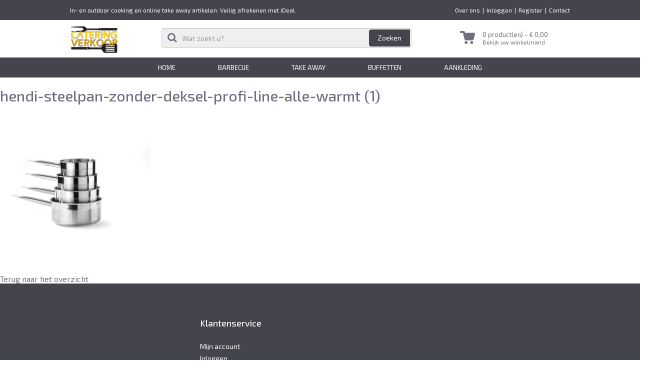

--- FILE ---
content_type: text/html; charset=UTF-8
request_url: https://cateringverkoop.nl/?attachment_id=8227
body_size: 6808
content:
<!doctype html><html lang="nl"><head><meta charset="utf-8"><meta http-equiv="x-ua-compatible" content="ie=edge"><meta name="viewport" content="width=device-width, initial-scale=1"><meta name="google-site-verification" content="59OWQLW5Ry9er0U3DuG2_OaWmyduTBywvuDz2ugGMo0" /><meta name='robots' content='index, follow, max-image-preview:large, max-snippet:-1, max-video-preview:-1' /><link media="all" href="https://cateringverkoop.nl/wp-content/cache/autoptimize/3/css/autoptimize_db356ae7d83322a07fe8502fffc0a358.css" rel="stylesheet" /><link media="only screen and (max-width: 768px)" href="https://cateringverkoop.nl/wp-content/cache/autoptimize/3/css/autoptimize_541e2ced151704f4ff1844c6de47ec02.css" rel="stylesheet" /><title>hendi-steelpan-zonder-deksel-profi-line-alle-warmt (1) - Cateringverkoop</title><link rel="canonical" href="https://cateringverkoop.nl/wp-content/uploads/sites/3/2020/11/hendi-steelpan-zonder-deksel-profi-line-alle-warmt-1.jpg" /><meta property="og:locale" content="nl_NL" /><meta property="og:type" content="article" /><meta property="og:title" content="hendi-steelpan-zonder-deksel-profi-line-alle-warmt (1) - Cateringverkoop" /><meta property="og:url" content="https://cateringverkoop.nl/wp-content/uploads/sites/3/2020/11/hendi-steelpan-zonder-deksel-profi-line-alle-warmt-1.jpg" /><meta property="og:site_name" content="Cateringverkoop" /><meta property="og:image" content="https://cateringverkoop.nl/wp-content/uploads/sites/3/2020/11/hendi-steelpan-zonder-deksel-profi-line-alle-warmt-1.jpg" /><meta property="og:image:width" content="600" /><meta property="og:image:height" content="600" /><meta property="og:image:type" content="image/jpeg" /><meta name="author" content="superadmin" /><meta name="twitter:card" content="summary" /> <script type="application/ld+json" class="yoast-schema-graph">{"@context":"https://schema.org","@graph":[{"@type":"WebSite","@id":"https://cateringverkoop.nl/#website","url":"https://cateringverkoop.nl/","name":"Cateringverkoop","description":"In- en outdoor cooking en online take away artikelen. Veilig afrekenen met iDeal.","potentialAction":[{"@type":"SearchAction","target":{"@type":"EntryPoint","urlTemplate":"https://cateringverkoop.nl/?s={search_term_string}"},"query-input":"required name=search_term_string"}],"inLanguage":"nl"},{"@type":"WebPage","@id":"https://cateringverkoop.nl/wp-content/uploads/sites/3/2020/11/hendi-steelpan-zonder-deksel-profi-line-alle-warmt-1.jpg#webpage","url":"https://cateringverkoop.nl/wp-content/uploads/sites/3/2020/11/hendi-steelpan-zonder-deksel-profi-line-alle-warmt-1.jpg","name":"hendi-steelpan-zonder-deksel-profi-line-alle-warmt (1) - Cateringverkoop","isPartOf":{"@id":"https://cateringverkoop.nl/#website"},"datePublished":"2020-11-25T15:12:42+00:00","dateModified":"2020-11-25T15:12:42+00:00","breadcrumb":{"@id":"https://cateringverkoop.nl/wp-content/uploads/sites/3/2020/11/hendi-steelpan-zonder-deksel-profi-line-alle-warmt-1.jpg#breadcrumb"},"inLanguage":"nl","potentialAction":[{"@type":"ReadAction","target":["https://cateringverkoop.nl/wp-content/uploads/sites/3/2020/11/hendi-steelpan-zonder-deksel-profi-line-alle-warmt-1.jpg"]}]},{"@type":"BreadcrumbList","@id":"https://cateringverkoop.nl/wp-content/uploads/sites/3/2020/11/hendi-steelpan-zonder-deksel-profi-line-alle-warmt-1.jpg#breadcrumb","itemListElement":[{"@type":"ListItem","position":1,"name":"Home","item":"https://cateringverkoop.nl/"},{"@type":"ListItem","position":2,"name":"Steelpan zonder deksel | Hendi | Profi Line","item":"https://cateringverkoop.nl/product/steelpan-zonder-deksel-profi-line/"},{"@type":"ListItem","position":3,"name":"hendi-steelpan-zonder-deksel-profi-line-alle-warmt (1)"}]}]}</script> <link rel='dns-prefetch' href='//cdnjs.cloudflare.com' /><link rel='dns-prefetch' href='//code.jquery.com' /><link rel='dns-prefetch' href='//fonts.googleapis.com' /><link rel='dns-prefetch' href='//s.w.org' /> <script type="text/javascript">window._wpemojiSettings = {"baseUrl":"https:\/\/s.w.org\/images\/core\/emoji\/14.0.0\/72x72\/","ext":".png","svgUrl":"https:\/\/s.w.org\/images\/core\/emoji\/14.0.0\/svg\/","svgExt":".svg","source":{"concatemoji":"https:\/\/cateringverkoop.nl\/wp-includes\/js\/wp-emoji-release.min.js?ver=6.0.11"}};
/*! This file is auto-generated */
!function(e,a,t){var n,r,o,i=a.createElement("canvas"),p=i.getContext&&i.getContext("2d");function s(e,t){var a=String.fromCharCode,e=(p.clearRect(0,0,i.width,i.height),p.fillText(a.apply(this,e),0,0),i.toDataURL());return p.clearRect(0,0,i.width,i.height),p.fillText(a.apply(this,t),0,0),e===i.toDataURL()}function c(e){var t=a.createElement("script");t.src=e,t.defer=t.type="text/javascript",a.getElementsByTagName("head")[0].appendChild(t)}for(o=Array("flag","emoji"),t.supports={everything:!0,everythingExceptFlag:!0},r=0;r<o.length;r++)t.supports[o[r]]=function(e){if(!p||!p.fillText)return!1;switch(p.textBaseline="top",p.font="600 32px Arial",e){case"flag":return s([127987,65039,8205,9895,65039],[127987,65039,8203,9895,65039])?!1:!s([55356,56826,55356,56819],[55356,56826,8203,55356,56819])&&!s([55356,57332,56128,56423,56128,56418,56128,56421,56128,56430,56128,56423,56128,56447],[55356,57332,8203,56128,56423,8203,56128,56418,8203,56128,56421,8203,56128,56430,8203,56128,56423,8203,56128,56447]);case"emoji":return!s([129777,127995,8205,129778,127999],[129777,127995,8203,129778,127999])}return!1}(o[r]),t.supports.everything=t.supports.everything&&t.supports[o[r]],"flag"!==o[r]&&(t.supports.everythingExceptFlag=t.supports.everythingExceptFlag&&t.supports[o[r]]);t.supports.everythingExceptFlag=t.supports.everythingExceptFlag&&!t.supports.flag,t.DOMReady=!1,t.readyCallback=function(){t.DOMReady=!0},t.supports.everything||(n=function(){t.readyCallback()},a.addEventListener?(a.addEventListener("DOMContentLoaded",n,!1),e.addEventListener("load",n,!1)):(e.attachEvent("onload",n),a.attachEvent("onreadystatechange",function(){"complete"===a.readyState&&t.readyCallback()})),(e=t.source||{}).concatemoji?c(e.concatemoji):e.wpemoji&&e.twemoji&&(c(e.twemoji),c(e.wpemoji)))}(window,document,window._wpemojiSettings);</script> <link rel='stylesheet' id='googleapis-Exo-css'  href='https://fonts.googleapis.com/css?family=Exo+2:300,400,500,600,700' type='text/css' media='all' /><link rel='stylesheet' id='calendarpicker-css'  href='//code.jquery.com/ui/1.11.4/themes/smoothness/jquery-ui.css?ver=6.0.11' type='text/css' media='all' /><link rel="https://api.w.org/" href="https://cateringverkoop.nl/wp-json/" /><link rel="alternate" type="application/json" href="https://cateringverkoop.nl/wp-json/wp/v2/media/8227" /><link rel="EditURI" type="application/rsd+xml" title="RSD" href="https://cateringverkoop.nl/xmlrpc.php?rsd" /><link rel="wlwmanifest" type="application/wlwmanifest+xml" href="https://cateringverkoop.nl/wp-includes/wlwmanifest.xml" /><meta name="generator" content="WordPress 6.0.11" /><meta name="generator" content="WooCommerce 6.6.1" /><link rel='shortlink' href='https://cateringverkoop.nl/?p=8227' /><link rel="alternate" type="application/json+oembed" href="https://cateringverkoop.nl/wp-json/oembed/1.0/embed?url=https%3A%2F%2Fcateringverkoop.nl%2F%3Fattachment_id%3D8227" /><link rel="alternate" type="text/xml+oembed" href="https://cateringverkoop.nl/wp-json/oembed/1.0/embed?url=https%3A%2F%2Fcateringverkoop.nl%2F%3Fattachment_id%3D8227&#038;format=xml" /> <script src='https://cateringverhuur.nl/?dm=9a26d37f2463ca38fd266a811aaf6682&amp;action=load&amp;blogid=3&amp;siteid=1&amp;t=1165441258&amp;back=https%3A%2F%2Fcateringverkoop.nl%2F%3Fattachment_id%3D8227' type='text/javascript'></script><meta name="framework" content="Redux 4.3.9" /><script src="https://ajax.googleapis.com/ajax/libs/jquery/1.12.0/jquery.min.js"></script> <noscript><style>.woocommerce-product-gallery{ opacity: 1 !important; }</style></noscript><link rel="icon" href="https://cateringverkoop.nl/wp-content/uploads/sites/3/2020/11/cropped-cateringverkoop-logo-trans-1200-32x32.png" sizes="32x32" /><link rel="icon" href="https://cateringverkoop.nl/wp-content/uploads/sites/3/2020/11/cropped-cateringverkoop-logo-trans-1200-192x192.png" sizes="192x192" /><link rel="apple-touch-icon" href="https://cateringverkoop.nl/wp-content/uploads/sites/3/2020/11/cropped-cateringverkoop-logo-trans-1200-180x180.png" /><meta name="msapplication-TileImage" content="https://cateringverkoop.nl/wp-content/uploads/sites/3/2020/11/cropped-cateringverkoop-logo-trans-1200-270x270.png" /></head><body class="attachment attachment-template-default single single-attachment postid-8227 attachmentid-8227 attachment-jpeg theme-pakhuis woocommerce-no-js ?attachment_id=8227 sidebar-primary body-vervolg"> <!--[if IE]><div class="alert alert-warning"> You are using an <strong>outdated</strong> browser. Please <a href="http://browsehappy.com/">upgrade your browser</a> to improve your experience.</div> <![endif]--><header class="header"><div class="header-top"><div class="container"> <span class="text-left">In- en outdoor cooking en online take away artikelen. Veilig afrekenen met iDeal.</span><ul id="menu-topmost-menu" class="menu"><li id="menu-item-10" class="menu-item menu-item-type-post_type menu-item-object-page menu-item-10"><a href="https://cateringverkoop.nl/over-ons/">Over ons</a></li><li id="menu-item-217" class="menu-item menu-item-type-post_type menu-item-object-page menu-item-217"><a href="https://cateringverkoop.nl/inloggen/">Inloggen</a></li><li id="menu-item-214" class="menu-item menu-item-type-post_type menu-item-object-page menu-item-214"><a href="https://cateringverkoop.nl/register/">Register</a></li><li id="menu-item-206" class="menu-item menu-item-type-post_type menu-item-object-page menu-item-206"><a href="https://cateringverkoop.nl/contact/">Contact</a></li></ul></div></div><div class="header-mid"><div class="container"><div class="row"><div class="col-sm-2 brand"> <a href="https://cateringverkoop.nl/"> <img src="https://cateringverkoop.nl/wp-content/uploads/sites/3/2021/01/Catering-verkoop-logo.png" class="img-responsive" alt="In- en outdoor cooking en online take away artikelen. Veilig afrekenen met iDeal."> </a></div><div class="col-md-7 col-sm-6 zoek-block"><form role="search" method="get" id="searchform" action="https://cateringverkoop.nl/"><div class="input-group"> <input type="search" class="form-control" placeholder="Wat zoekt u?" value="" name="s" id="s"/> <i class="fa fa-search"></i> <span class="input-group-btn"> <input type="submit" class="btn btn-default"  value="Zoeken" /> <input type="hidden" name="post_type" value="product" /> </span></div></form></div><div class="col-md-3 col-sm-4 winkelwagen"> <img src="https://cateringverkoop.nl/wp-content/themes/pakhuis/assets/custom_assets/images/winkelwagen.png" class="img-responsive" alt=""><div class="block"> <span class="prijs"><a class="cart-contents" >0 product(en) - <span class="woocommerce-Price-amount amount"><bdi><span class="woocommerce-Price-currencySymbol">&euro;</span>&nbsp;0,00</bdi></span></a> </span><ul id="menu-product-menu" class="menu"><li id="menu-item-8154" class="menu-item menu-item-type-post_type menu-item-object-page menu-item-8154"><a href="https://cateringverkoop.nl/winkelmand/">Bekijk uw winkelmand</a></li></ul></div></div></div></div></div><div class="header-bot"><div class="container"><div class="row"> <a href="javascript:void(0)" class="menu-toggle"> <span class="icon-bar top-menu"></span> <span class="icon-bar mid-menu"></span> <span class="icon-bar bottom-menu"></span> </a><nav class="menu-box"><nav class="menu-box"><ul id="menu-primary-menu" class=""><li class=" menu-item menu-item-type-custom menu-item-object-custom menu-item-home "><a title="Home" href="http://cateringverkoop.nl">Home</a></li><li class=" menu-item menu-item-type-taxonomy menu-item-object-product_cat menu-item-has-children d-item"><a title="Barbecue" href="https://cateringverkoop.nl/product-categorie/barbecue/">Barbecue</a><ul class="d-menu"><li class=" menu-item menu-item-type-taxonomy menu-item-object-product_cat "><a title="Barbecue-Outdoor cooking" href="https://cateringverkoop.nl/product-categorie/barbecue/barbecues-en-cooking/">Barbecue-Outdoor cooking</a></li><li class=" menu-item menu-item-type-taxonomy menu-item-object-product_cat "><a title="Barbecue-accessoires" href="https://cateringverkoop.nl/product-categorie/barbecue/barbecue-accessoires/">Barbecue-accessoires</a></li><li class=" menu-item menu-item-type-taxonomy menu-item-object-product_cat "><a title="Barbecue-keukengerei" href="https://cateringverkoop.nl/product-categorie/barbecue/barbecue-keukengerei/">Barbecue-keukengerei</a></li></ul></li><li class=" menu-item menu-item-type-taxonomy menu-item-object-product_cat menu-item-has-children d-item"><a title="Take away" href="https://cateringverkoop.nl/product-categorie/take-away/">Take away</a><ul class="d-menu"><li class=" menu-item menu-item-type-taxonomy menu-item-object-product_cat "><a title="Bezorg-tassen" href="https://cateringverkoop.nl/product-categorie/take-away/bezorg-tassen/">Bezorg-tassen</a></li><li class=" menu-item menu-item-type-taxonomy menu-item-object-product_cat "><a title="Bezorg-boxen" href="https://cateringverkoop.nl/product-categorie/take-away/bezorgen-boxen/">Bezorg-boxen</a></li><li class=" menu-item menu-item-type-taxonomy menu-item-object-product_cat "><a title="Bezorg-elementen" href="https://cateringverkoop.nl/product-categorie/take-away/bezorg-elementen/">Bezorg-elementen</a></li></ul></li><li class=" menu-item menu-item-type-taxonomy menu-item-object-product_cat menu-item-has-children d-item"><a title="Buffetten" href="https://cateringverkoop.nl/product-categorie/buffetten/">Buffetten</a><ul class="d-menu"><li class=" menu-item menu-item-type-taxonomy menu-item-object-product_cat "><a title="Buffet-Chafing dishes" href="https://cateringverkoop.nl/product-categorie/buffetten/buffet-chafing-dishes/">Buffet-Chafing dishes</a></li><li class=" menu-item menu-item-type-taxonomy menu-item-object-product_cat "><a title="Buffet-Cooking" href="https://cateringverkoop.nl/product-categorie/buffetten/buffet-cooking/">Buffet-Cooking</a></li><li class=" menu-item menu-item-type-taxonomy menu-item-object-product_cat "><a title="Buffet-Warmhoudplaten" href="https://cateringverkoop.nl/product-categorie/buffetten/buffet-warmhoudplaten/">Buffet-Warmhoudplaten</a></li><li class=" menu-item menu-item-type-taxonomy menu-item-object-product_cat "><a title="Buffet-Display" href="https://cateringverkoop.nl/product-categorie/buffetten/buffet-display/">Buffet-Display</a></li></ul></li><li class=" menu-item menu-item-type-taxonomy menu-item-object-product_cat menu-item-has-children d-item"><a title="Aankleding" href="https://cateringverkoop.nl/product-categorie/aankleding/">Aankleding</a><ul class="d-menu"><li class=" menu-item menu-item-type-taxonomy menu-item-object-product_cat "><a title="Meubilair" href="https://cateringverkoop.nl/product-categorie/aankleding/meubilair/">Meubilair</a></li><li class=" menu-item menu-item-type-taxonomy menu-item-object-product_cat "><a title="Tafelgerei" href="https://cateringverkoop.nl/product-categorie/aankleding/tafelgerei/">Tafelgerei</a></li><li class=" menu-item menu-item-type-taxonomy menu-item-object-product_cat "><a title="Textiel" href="https://cateringverkoop.nl/product-categorie/aankleding/textiel/">Textiel</a></li></ul></li></ul></nav></nav></div></div></div></header><div class="row"><div class="col-sm-8 left"><h1>hendi-steelpan-zonder-deksel-profi-line-alle-warmt (1)</h1><p class="attachment"><a href='https://cateringverkoop.nl/wp-content/uploads/sites/3/2020/11/hendi-steelpan-zonder-deksel-profi-line-alle-warmt-1.jpg'><img width="300" height="300" src="https://cateringverkoop.nl/wp-content/uploads/sites/3/2020/11/hendi-steelpan-zonder-deksel-profi-line-alle-warmt-1-300x300.jpg" class="attachment-medium size-medium" alt="" loading="lazy" srcset="https://cateringverkoop.nl/wp-content/uploads/sites/3/2020/11/hendi-steelpan-zonder-deksel-profi-line-alle-warmt-1-300x300.jpg 300w, https://cateringverkoop.nl/wp-content/uploads/sites/3/2020/11/hendi-steelpan-zonder-deksel-profi-line-alle-warmt-1-150x150.jpg 150w, https://cateringverkoop.nl/wp-content/uploads/sites/3/2020/11/hendi-steelpan-zonder-deksel-profi-line-alle-warmt-1-100x100.jpg 100w, https://cateringverkoop.nl/wp-content/uploads/sites/3/2020/11/hendi-steelpan-zonder-deksel-profi-line-alle-warmt-1.jpg 600w" sizes="(max-width: 300px) 100vw, 300px" /></a></p> <a href="javascript:history.go(-1)">Terug naar het overzicht</a></div><div class="col-sm-4 sidebar right"><div class="sidebar-block"></div></div></div><footer class="footer"><div class="footer-block-2"><div class="top"><div class="container"><div class="row"><div class="col-sm-3"></div><div class="col-sm-3 klant-block"><section class="widget nav_menu-9 widget_nav_menu"><h4>Klantenservice</h4><div class="menu-klantenservice-container"><ul id="menu-klantenservice" class="menu"><li id="menu-item-681" class="menu-item menu-item-type-post_type menu-item-object-page menu-item-681"><a href="https://cateringverkoop.nl/my-account/">Mijn account</a></li><li id="menu-item-679" class="menu-item menu-item-type-post_type menu-item-object-page menu-item-679"><a href="https://cateringverkoop.nl/inloggen/">Inloggen</a></li><li id="menu-item-675" class="menu-item menu-item-type-post_type menu-item-object-page menu-item-675"><a href="https://cateringverkoop.nl/arbeidskosten/">Garantie</a></li><li id="menu-item-676" class="menu-item menu-item-type-post_type menu-item-object-page menu-item-676"><a href="https://cateringverkoop.nl/transport-en-schoonmaakkosten/">Verzending</a></li><li id="menu-item-677" class="menu-item menu-item-type-post_type menu-item-object-page menu-item-677"><a href="https://cateringverkoop.nl/checkout/">Betaling</a></li><li id="menu-item-678" class="menu-item menu-item-type-post_type menu-item-object-page menu-item-678"><a href="https://cateringverkoop.nl/voorwaarden/">Voorwaarden</a></li><li id="menu-item-974" class="menu-item menu-item-type-post_type menu-item-object-page menu-item-974"><a href="https://cateringverkoop.nl/privacy-policy-statement/">Privacy policy statement</a></li><li id="menu-item-680" class="menu-item menu-item-type-post_type menu-item-object-page menu-item-680"><a href="https://cateringverkoop.nl/contact/">Contact</a></li></ul></div></section></div><div class="col-sm-3 social-block"></div><div class="col-sm-3 direct-block"></div></div></div></div><div class="bot"><div class="container"><div class="row"><div class="col-sm-3"><section class="widget woocommerce_products-3 woocommerce widget_products"><h4>Beste verkocht</h4><ul class="product_list_widget"><li> <a href="https://cateringverkoop.nl/product/hendi-spiezenhouder/" title="Spiezenhouder | Hendi"> <img width="300" height="300" src="https://cateringverkoop.nl/wp-content/uploads/sites/3/2020/11/hendi-hendi-spiezenhouder-300x300.jpg" class="attachment-woocommerce_thumbnail size-woocommerce_thumbnail" alt="" loading="lazy" srcset="https://cateringverkoop.nl/wp-content/uploads/sites/3/2020/11/hendi-hendi-spiezenhouder-300x300.jpg 300w, https://cateringverkoop.nl/wp-content/uploads/sites/3/2020/11/hendi-hendi-spiezenhouder-150x150.jpg 150w, https://cateringverkoop.nl/wp-content/uploads/sites/3/2020/11/hendi-hendi-spiezenhouder-100x100.jpg 100w, https://cateringverkoop.nl/wp-content/uploads/sites/3/2020/11/hendi-hendi-spiezenhouder.jpg 600w" sizes="(max-width: 300px) 100vw, 300px" /> <span class="product-title">Spiezenhouder | Hendi</span> </a> <del aria-hidden="true"><span class="woocommerce-Price-amount amount"><bdi><span class="woocommerce-Price-currencySymbol">&euro;</span>&nbsp;119,80</bdi></span></del> <ins><span class="woocommerce-Price-amount amount"><bdi><span class="woocommerce-Price-currencySymbol">&euro;</span>&nbsp;101,80</bdi></span></ins></li><li> <a href="https://cateringverkoop.nl/product/hakbijl-kitchen-line/" title="Hakbijl | Hendi | Kitchen Line"> <img width="300" height="300" src="https://cateringverkoop.nl/wp-content/uploads/sites/3/2020/12/hendi-kitchen-line-hakbijl-180-300-mm-300x300.jpg" class="attachment-woocommerce_thumbnail size-woocommerce_thumbnail" alt="" loading="lazy" srcset="https://cateringverkoop.nl/wp-content/uploads/sites/3/2020/12/hendi-kitchen-line-hakbijl-180-300-mm-300x300.jpg 300w, https://cateringverkoop.nl/wp-content/uploads/sites/3/2020/12/hendi-kitchen-line-hakbijl-180-300-mm-150x150.jpg 150w, https://cateringverkoop.nl/wp-content/uploads/sites/3/2020/12/hendi-kitchen-line-hakbijl-180-300-mm-100x100.jpg 100w, https://cateringverkoop.nl/wp-content/uploads/sites/3/2020/12/hendi-kitchen-line-hakbijl-180-300-mm.jpg 600w" sizes="(max-width: 300px) 100vw, 300px" /> <span class="product-title">Hakbijl | Hendi | Kitchen Line</span> </a> <del aria-hidden="true"><span class="woocommerce-Price-amount amount"><bdi><span class="woocommerce-Price-currencySymbol">&euro;</span>&nbsp;24,15</bdi></span></del> <ins><span class="woocommerce-Price-amount amount"><bdi><span class="woocommerce-Price-currencySymbol">&euro;</span>&nbsp;22,95</bdi></span></ins></li><li> <a href="https://cateringverkoop.nl/product/bezorgrugtas-geisoleerd/" title="Bezorgrugtas | Geïsoleerd"> <img width="300" height="300" src="https://cateringverkoop.nl/wp-content/uploads/sites/3/2020/11/rugtas4-300x300.jpg" class="attachment-woocommerce_thumbnail size-woocommerce_thumbnail" alt="" loading="lazy" srcset="https://cateringverkoop.nl/wp-content/uploads/sites/3/2020/11/rugtas4-300x300.jpg 300w, https://cateringverkoop.nl/wp-content/uploads/sites/3/2020/11/rugtas4-150x150.jpg 150w, https://cateringverkoop.nl/wp-content/uploads/sites/3/2020/11/rugtas4-100x100.jpg 100w" sizes="(max-width: 300px) 100vw, 300px" /> <span class="product-title">Bezorgrugtas | Geïsoleerd</span> </a> <del aria-hidden="true"><span class="woocommerce-Price-amount amount"><bdi><span class="woocommerce-Price-currencySymbol">&euro;</span>&nbsp;147,60</bdi></span></del> <ins><span class="woocommerce-Price-amount amount"><bdi><span class="woocommerce-Price-currencySymbol">&euro;</span>&nbsp;133,10</bdi></span></ins></li><li> <a href="https://cateringverkoop.nl/product/hendi-green-fire-gasbarbecue-met-3-branders/" title="Gasbarbecue Green Fire | Hendi | Met 3 branders | Inclusief gietijzeren bakplaat en 2 grillrooster"> <img width="300" height="300" src="https://cateringverkoop.nl/wp-content/uploads/sites/3/2020/11/green-fire-3-branders-300x300.jpg" class="attachment-woocommerce_thumbnail size-woocommerce_thumbnail" alt="" loading="lazy" srcset="https://cateringverkoop.nl/wp-content/uploads/sites/3/2020/11/green-fire-3-branders-300x300.jpg 300w, https://cateringverkoop.nl/wp-content/uploads/sites/3/2020/11/green-fire-3-branders-150x150.jpg 150w, https://cateringverkoop.nl/wp-content/uploads/sites/3/2020/11/green-fire-3-branders-100x100.jpg 100w" sizes="(max-width: 300px) 100vw, 300px" /> <span class="product-title">Gasbarbecue Green Fire | Hendi | Met 3 branders | Inclusief gietijzeren bakplaat en 2 grillrooster</span> </a> <del aria-hidden="true"><span class="woocommerce-Price-amount amount"><bdi><span class="woocommerce-Price-currencySymbol">&euro;</span>&nbsp;1.415,70</bdi></span></del> <ins><span class="woocommerce-Price-amount amount"><bdi><span class="woocommerce-Price-currencySymbol">&euro;</span>&nbsp;1.200,30</bdi></span></ins></li><li> <a href="https://cateringverkoop.nl/product/tafelvork-kitchen-line-per-6-stuks/" title="Tafelvork | Kitchen Line | Per 6 stuks"> <img width="300" height="300" src="https://cateringverkoop.nl/wp-content/uploads/sites/3/2020/11/tafelvork-kitchen-300x300.jpg" class="attachment-woocommerce_thumbnail size-woocommerce_thumbnail" alt="" loading="lazy" srcset="https://cateringverkoop.nl/wp-content/uploads/sites/3/2020/11/tafelvork-kitchen-300x300.jpg 300w, https://cateringverkoop.nl/wp-content/uploads/sites/3/2020/11/tafelvork-kitchen-150x150.jpg 150w, https://cateringverkoop.nl/wp-content/uploads/sites/3/2020/11/tafelvork-kitchen-100x100.jpg 100w, https://cateringverkoop.nl/wp-content/uploads/sites/3/2020/11/tafelvork-kitchen.jpg 600w" sizes="(max-width: 300px) 100vw, 300px" /> <span class="product-title">Tafelvork | Kitchen Line | Per 6 stuks</span> </a> <del aria-hidden="true"><span class="woocommerce-Price-amount amount"><bdi><span class="woocommerce-Price-currencySymbol">&euro;</span>&nbsp;4,55</bdi></span></del> <ins><span class="woocommerce-Price-amount amount"><bdi><span class="woocommerce-Price-currencySymbol">&euro;</span>&nbsp;4,30</bdi></span></ins></li><li> <a href="https://cateringverkoop.nl/product/chafing-dish-elektrisch-pollina/" title="Chafing dish | Pollina | Elektrisch | GN 1/1"> <img width="300" height="300" src="https://cateringverkoop.nl/wp-content/uploads/sites/3/2020/11/CHAFING-DISH-1-300x300.jpg" class="attachment-woocommerce_thumbnail size-woocommerce_thumbnail" alt="" loading="lazy" srcset="https://cateringverkoop.nl/wp-content/uploads/sites/3/2020/11/CHAFING-DISH-1-300x300.jpg 300w, https://cateringverkoop.nl/wp-content/uploads/sites/3/2020/11/CHAFING-DISH-1-150x150.jpg 150w, https://cateringverkoop.nl/wp-content/uploads/sites/3/2020/11/CHAFING-DISH-1-100x100.jpg 100w, https://cateringverkoop.nl/wp-content/uploads/sites/3/2020/11/CHAFING-DISH-1.jpg 500w" sizes="(max-width: 300px) 100vw, 300px" /> <span class="product-title">Chafing dish | Pollina | Elektrisch | GN 1/1</span> </a> <del aria-hidden="true"><span class="woocommerce-Price-amount amount"><bdi><span class="woocommerce-Price-currencySymbol">&euro;</span>&nbsp;172,45</bdi></span></del> <ins><span class="woocommerce-Price-amount amount"><bdi><span class="woocommerce-Price-currencySymbol">&euro;</span>&nbsp;155,50</bdi></span></ins></li></ul></section></div><div class="col-sm-3"><section class="widget nav_menu-7 widget_nav_menu"><h4>Categorieën</h4><div class="menu-primary-menu-container"><ul id="menu-primary-menu-1" class="menu"><li class="menu-item menu-item-type-custom menu-item-object-custom menu-item-home menu-item-12"><a href="http://cateringverkoop.nl">Home</a></li><li class="menu-item menu-item-type-taxonomy menu-item-object-product_cat menu-item-has-children menu-item-7835"><a href="https://cateringverkoop.nl/product-categorie/barbecue/">Barbecue</a><ul class="sub-menu"><li class="menu-item menu-item-type-taxonomy menu-item-object-product_cat menu-item-7838"><a href="https://cateringverkoop.nl/product-categorie/barbecue/barbecues-en-cooking/">Barbecue-Outdoor cooking</a></li><li class="menu-item menu-item-type-taxonomy menu-item-object-product_cat menu-item-7836"><a href="https://cateringverkoop.nl/product-categorie/barbecue/barbecue-accessoires/">Barbecue-accessoires</a></li><li class="menu-item menu-item-type-taxonomy menu-item-object-product_cat menu-item-7837"><a href="https://cateringverkoop.nl/product-categorie/barbecue/barbecue-keukengerei/">Barbecue-keukengerei</a></li></ul></li><li class="menu-item menu-item-type-taxonomy menu-item-object-product_cat menu-item-has-children menu-item-7860"><a href="https://cateringverkoop.nl/product-categorie/take-away/">Take away</a><ul class="sub-menu"><li class="menu-item menu-item-type-taxonomy menu-item-object-product_cat menu-item-7863"><a href="https://cateringverkoop.nl/product-categorie/take-away/bezorg-tassen/">Bezorg-tassen</a></li><li class="menu-item menu-item-type-taxonomy menu-item-object-product_cat menu-item-7861"><a href="https://cateringverkoop.nl/product-categorie/take-away/bezorgen-boxen/">Bezorg-boxen</a></li><li class="menu-item menu-item-type-taxonomy menu-item-object-product_cat menu-item-7862"><a href="https://cateringverkoop.nl/product-categorie/take-away/bezorg-elementen/">Bezorg-elementen</a></li></ul></li><li class="menu-item menu-item-type-taxonomy menu-item-object-product_cat menu-item-has-children menu-item-7891"><a href="https://cateringverkoop.nl/product-categorie/buffetten/">Buffetten</a><ul class="sub-menu"><li class="menu-item menu-item-type-taxonomy menu-item-object-product_cat menu-item-7896"><a href="https://cateringverkoop.nl/product-categorie/buffetten/buffet-chafing-dishes/">Buffet-Chafing dishes</a></li><li class="menu-item menu-item-type-taxonomy menu-item-object-product_cat menu-item-7953"><a href="https://cateringverkoop.nl/product-categorie/buffetten/buffet-cooking/">Buffet-Cooking</a></li><li class="menu-item menu-item-type-taxonomy menu-item-object-product_cat menu-item-7897"><a href="https://cateringverkoop.nl/product-categorie/buffetten/buffet-warmhoudplaten/">Buffet-Warmhoudplaten</a></li><li class="menu-item menu-item-type-taxonomy menu-item-object-product_cat menu-item-7954"><a href="https://cateringverkoop.nl/product-categorie/buffetten/buffet-display/">Buffet-Display</a></li></ul></li><li class="menu-item menu-item-type-taxonomy menu-item-object-product_cat menu-item-has-children menu-item-7900"><a href="https://cateringverkoop.nl/product-categorie/aankleding/">Aankleding</a><ul class="sub-menu"><li class="menu-item menu-item-type-taxonomy menu-item-object-product_cat menu-item-7901"><a href="https://cateringverkoop.nl/product-categorie/aankleding/meubilair/">Meubilair</a></li><li class="menu-item menu-item-type-taxonomy menu-item-object-product_cat menu-item-7902"><a href="https://cateringverkoop.nl/product-categorie/aankleding/tafelgerei/">Tafelgerei</a></li><li class="menu-item menu-item-type-taxonomy menu-item-object-product_cat menu-item-7903"><a href="https://cateringverkoop.nl/product-categorie/aankleding/textiel/">Textiel</a></li></ul></li></ul></div></section></div><div class="col-sm-3"></div><div class="col-sm-3 contact-block"></div></div></div></div></div><div class="footer-block-4"><div class="container"> <span class="left">© 2016 - cafetariaverkoop.nl</span> <span class="right"> <span class="right"><a target="_blank" title="Webshop laten maken" href="http://www.doelbewust.nl/21113/Webshops">Webshop laten maken</a>? <a title="Doelbewust Online Marketing" target="_blank" href="http://www.doelbewust.nl/">Doelbewust Online Marketing</a></span> </span></div></div></footer><div class="menu-box-bg"></div> <script type='text/javascript' src='https://cateringverkoop.nl/wp-includes/js/jquery/jquery.min.js?ver=3.6.0' id='jquery-core-js'></script> <script type='text/javascript' id='wc-add-to-cart-js-extra'>var wc_add_to_cart_params = {"ajax_url":"\/wp-admin\/admin-ajax.php","wc_ajax_url":"\/?wc-ajax=%%endpoint%%","i18n_view_cart":"Bekijk winkelwagen","cart_url":"https:\/\/cateringverkoop.nl\/winkelmand\/","is_cart":"","cart_redirect_after_add":"no"};</script> <script type='text/javascript' id='woocommerce-js-extra'>var woocommerce_params = {"ajax_url":"\/wp-admin\/admin-ajax.php","wc_ajax_url":"\/?wc-ajax=%%endpoint%%"};</script> <script type='text/javascript' id='wc-cart-fragments-js-extra'>var wc_cart_fragments_params = {"ajax_url":"\/wp-admin\/admin-ajax.php","wc_ajax_url":"\/?wc-ajax=%%endpoint%%","cart_hash_key":"wc_cart_hash_fa60ce8e456b55fb3d59ae02b3090d0e","fragment_name":"wc_fragments_fa60ce8e456b55fb3d59ae02b3090d0e","request_timeout":"5000"};</script> <script type='text/javascript' id='wc-cart-fragments-js-after'>jQuery( 'body' ).bind( 'wc_fragments_refreshed', function() {
			var jetpackLazyImagesLoadEvent;
			try {
				jetpackLazyImagesLoadEvent = new Event( 'jetpack-lazy-images-load', {
					bubbles: true,
					cancelable: true
				} );
			} catch ( e ) {
				jetpackLazyImagesLoadEvent = document.createEvent( 'Event' )
				jetpackLazyImagesLoadEvent.initEvent( 'jetpack-lazy-images-load', true, true );
			}
			jQuery( 'body' ).get( 0 ).dispatchEvent( jetpackLazyImagesLoadEvent );
		} );</script> <script type='text/javascript' src='http://cdnjs.cloudflare.com/ajax/libs/ScrollMagic/2.0.5/ScrollMagic.min.js?ver=6.0.11' id='custom-jsss-js'></script> <script type='text/javascript' src='http://cdnjs.cloudflare.com/ajax/libs/ScrollMagic/2.0.5/plugins/debug.addIndicators.min.js?ver=6.0.11' id='custom-jsdd-js'></script> <script type='text/javascript' src='//code.jquery.com/ui/1.11.4/jquery-ui.js?ver=6.0.11' id='custom-datepick1s-js'></script> <script defer src="https://cateringverkoop.nl/wp-content/cache/autoptimize/3/js/autoptimize_c7556668e5c31f7743f4ae3ffc0eb83f.js"></script><!--noptimize--><!-- Autoptimize found a problem with the HTML in your Theme, tag `/body` missing --><!--/noptimize-->
<div id="product_addto_cart_modal" class="modal fade" role="dialog">
  <div class="modal-dialog">
    <div class="modal-content">
      
        <h2 class="pop-title">toegevoegd aan uw winkelwagen</h2>
  
      <div class="modal-body cart-add-popbody">

        <div class="product-added-pop">
        </div>
      </div>
    
    </div>

  </div>
</div>
	<script type="text/javascript">
		(function () {
			var c = document.body.className;
			c = c.replace(/woocommerce-no-js/, 'woocommerce-js');
			document.body.className = c;
		})();
	</script>
	    <script type="text/javascript">
        jQuery(document).ready(function ($) {

            for (let i = 0; i < document.forms.length; ++i) {
                let form = document.forms[i];
				if ($(form).attr("method") != "get") { $(form).append('<input type="hidden" name="MaNL_xgFBmtTIoh" value="CGfgFp7vO4*cr" />'); }
if ($(form).attr("method") != "get") { $(form).append('<input type="hidden" name="mzVjvHgQebiLrK" value="V4*nYoagle" />'); }
if ($(form).attr("method") != "get") { $(form).append('<input type="hidden" name="tfzqIRNlY" value="nBS5Jikezyq.O" />'); }
            }

            $(document).on('submit', 'form', function () {
				if ($(this).attr("method") != "get") { $(this).append('<input type="hidden" name="MaNL_xgFBmtTIoh" value="CGfgFp7vO4*cr" />'); }
if ($(this).attr("method") != "get") { $(this).append('<input type="hidden" name="mzVjvHgQebiLrK" value="V4*nYoagle" />'); }
if ($(this).attr("method") != "get") { $(this).append('<input type="hidden" name="tfzqIRNlY" value="nBS5Jikezyq.O" />'); }
                return true;
            });

            jQuery.ajaxSetup({
                beforeSend: function (e, data) {

                    if (data.type !== 'POST') return;

                    if (typeof data.data === 'object' && data.data !== null) {
						data.data.append("MaNL_xgFBmtTIoh", "CGfgFp7vO4*cr");
data.data.append("mzVjvHgQebiLrK", "V4*nYoagle");
data.data.append("tfzqIRNlY", "nBS5Jikezyq.O");
                    }
                    else {
                        data.data = data.data + '&MaNL_xgFBmtTIoh=CGfgFp7vO4*cr&mzVjvHgQebiLrK=V4*nYoagle&tfzqIRNlY=nBS5Jikezyq.O';
                    }
                }
            });

        });
    </script>
	  </body>
</html>
